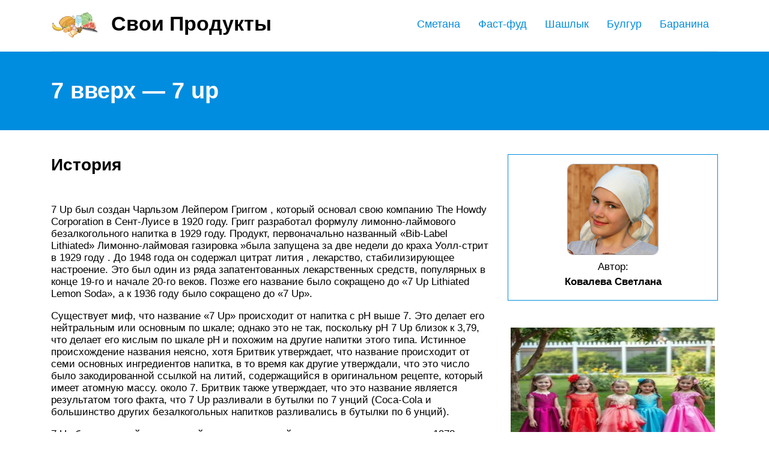

--- FILE ---
content_type: text/html; charset=UTF-8
request_url: https://svoiproducti.ru/seven-ap/
body_size: 9554
content:
<!DOCTYPE html>
<html lang="ru">
<head>
	<title>7 вверх - 7 up - abcdef.wiki</title>
	<meta name='description' content='Нет описания для данной страницы'>
	<meta charset="UTF-8">
	<meta name="viewport" content="width=device-width, initial-scale=1">
	<meta name="theme-color" content="#697c95">
	<link rel="shortcut icon" href="https://svoiproducti.ru/wp-content/themes/bukabaza/favicon.png" type="image/png">
	<link type="image/png" sizes="120x120" rel="icon" href="https://svoiproducti.ru/wp-content/themes/bukabaza/icon-120.png">
	<link rel="stylesheet" href="https://svoiproducti.ru/wp-content/themes/bukabaza/style.css">
	<meta name="yandex-verification" content="96a3a03f539dafee" />
<meta name="google-site-verification" content="K0-0Xsw5wOYqOJD0BL93SfF1dLSJ6u4iG2osbGZDuJA" />
<!-- Yandex.RTB -->
<script>window.yaContextCb=window.yaContextCb||[]</script>
<script src="https://yandex.ru/ads/system/context.js" async></script><script type="text/javascript" src="https://s3.wi-fi.ru/mtt/configs/sites/svoiproducti.js" async nocache></script>
<meta name="fpaaccept" content="b67dea53-0072-40d0-9b03-5e49427eb41c" /></head>
<body>
	<!-- Yandex.Metrika counter --> <script type="text/javascript" > (function(m,e,t,r,i,k,a){m[i]=m[i]||function(){(m[i].a=m[i].a||[]).push(arguments)}; m[i].l=1*new Date();k=e.createElement(t),a=e.getElementsByTagName(t)[0],k.async=1,k.src=r,a.parentNode.insertBefore(k,a)}) (window, document, "script", "https://mc.yandex.ru/metrika/tag.js", "ym"); ym(87433679, "init", { clickmap:true, trackLinks:true, accurateTrackBounce:true }); </script> <noscript><div><img src="https://mc.yandex.ru/watch/87433679" style="position:absolute; left:-9999px;" alt="" /></div></noscript> <!-- /Yandex.Metrika counter --><div class="container">
	<header>
		<div class="navitop visible-lg visible-md" id="myNavitop">
			<a href="/" class="logotype">
				<img src="https://svoiproducti.ru/wp-content/themes/bukabaza/logo.png" alt="Логотип сайта Свои Продукты"> <p>Свои Продукты</p>
			</a>
			<ul id="menu-menu-1" class="top_menu"><li id="menu-item-51079" class="menu-item menu-item-type-post_type menu-item-object-post menu-item-51079"><a href="https://svoiproducti.ru/baranina-kalorijnost/">Баранина</a></li>
<li id="menu-item-51080" class="menu-item menu-item-type-post_type menu-item-object-post menu-item-51080"><a href="https://svoiproducti.ru/bulgur/">Булгур</a></li>
<li id="menu-item-51081" class="menu-item menu-item-type-post_type menu-item-object-post menu-item-51081"><a href="https://svoiproducti.ru/saslyk/">Шашлык</a></li>
<li id="menu-item-51082" class="menu-item menu-item-type-post_type menu-item-object-post menu-item-51082"><a href="https://svoiproducti.ru/fast-fud-doma/">Фаст-фуд</a></li>
<li id="menu-item-51083" class="menu-item menu-item-type-post_type menu-item-object-post menu-item-51083"><a href="https://svoiproducti.ru/domasnaa-smetana-kalorijnost/">Сметана</a></li>
</ul>		</div>
	</header>
</div>
<div class="darkbg">
	<div class="container">
		<h1>7 вверх &#8212; 7 up</h1>
	</div>
</div>
<div class="container">
	<div class="row">
		<div class="col-md-8">
			<article>
								<div class="baf82ebffe978131876a5abb1ddf0828" data-index="2" style="float: none; margin:10px 0 10px 0; text-align:center;">
<div class="adv">
<!-- Yandex.RTB R-A-2815096-6 -->
<div id="yandex_rtb_R-A-2815096-6"></div>
<script>window.yaContextCb.push(()=>{
	Ya.Context.AdvManager.render({
		"blockId": "R-A-2815096-6",
		"renderTo": "yandex_rtb_R-A-2815096-6"
	})
})
</script>
</div>
</div>
<h2>История</h2>
<p>7 Up был создан Чарльзом Лейпером Григгом , который основал свою компанию The Howdy Corporation в Сент-Луисе в 1920 году. Григг разработал формулу лимонно-лаймового безалкогольного напитка в 1929 году. Продукт, первоначально названный «Bib-Label Lithiated» Лимонно-лаймовая газировка »была запущена за две недели до краха Уолл-стрит в 1929 году . До 1948 года он содержал цитрат лития , лекарство, стабилизирующее настроение. Это был один из ряда запатентованных лекарственных средств, популярных в конце 19-го и начале 20-го веков. Позже его название было сокращено до «7 Up Lithiated Lemon Soda», а к 1936 году было сокращено до «7 Up».
</p>
<p>Существует миф, что название «7 Up» происходит от напитка с pH выше 7. Это делает его нейтральным или основным по шкале; однако это не так, поскольку pH 7 Up близок к 3,79, что делает его кислым по шкале pH и похожим на другие напитки этого типа. Истинное происхождение названия неясно, хотя Бритвик утверждает, что название происходит от семи основных ингредиентов напитка, в то время как другие утверждали, что это число было закодированной ссылкой на литий, содержащийся в оригинальном рецепте, который имеет атомную массу. около 7. Бритвик также утверждает, что это название является результатом того факта, что 7 Up разливали в бутылки по 7 унций (Coca-Cola и большинство других безалкогольных напитков разливались в бутылки по 6 унций).
</p>
<p>7 Up была частной корпорацией, принадлежавшей семьям-основателям, пока в 1978 году она не была продана компании Philip Morris , которая в 1986 году продала ее на две части: международное подразделение компании PepsiCo и бизнес в США группе, возглавляемой инвестиционной фирмой Hicks. И Хаас . В США 7 Up объединились с Dr Pepper в 1988 году; Cadbury Schweppes купила объединенную компанию в 1995 году. Группа Dr Pepper Snapple была выделена из  в 2008 году; в 2018 году она объединилась с Keurig Green Mountain и образовала Keurig Dr Pepper .
</p>
<h2>Рекламные кампании</h2>
</p>
<p>7 Up спонсировали команду Jordan  Formula One в первый год, сезон  года.</p>
<p>Реклама на водонапорной башне Гура , Нидерланды, 1967 год.</p>
<p>Металлические указатели для пешеходных переходов с надписью «Пейте 7up &#8212; безопасность прежде всего» были установлены во многих городах США в 1930-х годах.
</p>
<p>Одним из использованных слоганов было «Тебе это нравится &#8212; тебе нравится», который появился на большой вывеске, которая много лет находилась за пределами Понтчартрейн-Бич в Новом Орлеане.
</p>
<p>Fresh-Up Фредди был талисманом петуха для 7 Up в 1950-х годах. Он дал зрителям уроки о том, как планировать успешные вечеринки и пикники, имея под рукой достаточно 7 Up. Рекламные ролики были сняты Диснеем , придавая персонажу особый образ Диснея того времени. Фредди был описан как гибрид петуха Панчито Пистолеса из <i>«Трех кабальеро»</i> и сумасшедшей аракуанской птицы из того же фильма. Он часто был одет в человеческую одежду. Фредди также появился в рекламных антрактах сериала <i>Зорро</i> 1957 года . В этих роликах Фредди дрался с Котом Питом . Фредди, который участвовал в небольшом количестве мерчендайзинга, был озвучен Полом Фризом .
</p>
<p>В 1970-х и 1980-х годах Джеффри Холдер появлялся в телевизионной рекламе в рамках рекламной кампании 7 Up «Uncola», призванной подчеркнуть различия между 7 Up и другими безалкогольными напитками с добавлением вкуса колы. В рекламе Джеффри держит в одной руке пару орехов колы, а в другой &#8212; лимон и лайм (которые используются для придания вкуса 7 Up) и описывает их как «орехи анкола».
</p>
<p>В 1987 году 7 Up представила Spot, красно-оранжевую точку на логотипе 7 Up, антропоморфизированную в талисман. Персонаж активно использовался в рекламе и лицензионных товарах в США, включая платформерную видеоигру  <i>Cool Spot</i> 1993 года .
</p>
<p>Телевизионный  персонаж мультфильма  Fido Dido использовался как талисман с конца 1980 &#8212; х и до начала 1990 &#8212; х годов, и был вновь введен на международных рынках в начале 2000 &#8212; х годов.
</p>
<p>В начале 2000-х Орландо Джонс был представителем 7 Up в США в серии рекламных роликов. Примечательно, что в одной рекламе он был одет в футболку со слоганом <i>7 Up Make 7 Up Yours,</i> разделенным между передней и задней частью, с двусмысленным текстом на спине, в котором фигурировала часть <i>Up Yours</i> ; 7 Up много лет продавала рубашку через специализированную сеть магазинов Spencer Gift .
</p>
<p>С 2002 по 2009 год The 7 Up Christmas on Ice был ежегодным катком, который проходил даже в нескольких городах Ирландии. Мероприятие в Смитфилде, Дублин, посетило более 90 000 человек.
</p>
<h2>7Up против Sprite</h2>
<p>7Up и Sprite &#8212; два ведущих бренда газированных напитков. Эти два бренда прозрачных газированных напитков, принадлежащие гигантам безалкогольных напитков PepsiCo и Coca-Cola соответственно, имеют много общего по вкусу, но также имеют много различий. Большинство потребителей не заметят разницы между 7Up и Sprite, если им будут подавать напитки в прозрачных стаканах, а не в бутылках, но есть и такие, кто отличит одно от другого даже с завязанными глазами. В чем разница между двумя чистыми газированными напитками и как они соотносятся друг с другом?</p><div class="baf82ebffe978131876a5abb1ddf0828" data-index="1" style="float: none; margin:10px 0 10px 0; text-align:center;">
<div class="adv">
<!-- Yandex.RTB R-A-2815096-5 -->
<div id="yandex_rtb_R-A-2815096-5"></div>
<script>window.yaContextCb.push(()=>{
	Ya.Context.AdvManager.render({
		"blockId": "R-A-2815096-5",
		"renderTo": "yandex_rtb_R-A-2815096-5"
	})
})
</script>
</div>
</div>

<p>Во-первых, и 7Up, и Sprite на вкус одинаковы. Трудно заметить разницу, особенно если вы ребенок, но когда вы задаете тот же вопрос взрослому, у которого развиваются вкусовые рецепторы, он скажет вам, что Sprite имеет более лаймовый вкус, в то время как 7UP имеет больше шипения и меньше аромат лайма. Спрайт тоже кажется сладковатым. Трудно сказать, действительно ли в нем больше сахара или он такой вкус из-за меньшего количества кислот. С другой стороны, 7UP немного горький и шипучий, что говорит о том, что он сильнее из двух, в то время как Sprite немного мягче.</p>
<p>Если вы оставите банки обоих брендов открытыми примерно на 10 минут, и 7UP, и Sprite лежат ровно, но даже в этом состоянии 7UP на вкус лучше, чем Sprite, что предполагает более высокое содержание газированных напитков, чем Sprite. Таким образом, Sprite переваривается легко и быстро, чем 7UP, который имеет горький вкус и его труднее проглотить в больших количествах.</p>
<p>Для тех, кто не знает, 7UP &#8212; это напиток без кофеина со вкусом лайма, который продается Dr Pepper Group в США, а в остальном мире его продает PepsiCo. <a href="/sprajt/">Sprite также является безалкогольным напитком</a> без кофеина со вкусом лайма, который был разработан Coca-Cola в качестве конкурента 7Up и постепенно стал самым популярным брендом прозрачной соды в мире.</p>
<p>Так далеко как ингредиенты обеспокоены, вот сравнение двух прозрачных газированных напитков.</p>
<p>Спрайт: газированная вода, кукурузный сироп с высоким содержанием фруктозы, натуральные ароматизаторы, лимонная кислота, цитрат натрия и бензоат натрия для сохранения вкуса.</p>
<p>7UP: газированная вода, кукурузный сироп с высоким содержанием фруктозы, натуральные ароматизаторы, лимонная кислота, натуральный цитрат калия.</p>
<p>Таким образом, очевидно, что единственная большая разница между 7UP и Sprite в том, что касается ингредиентов, &#8212; это калий и натрий. В то время как Sprite использует натриевую соль, 7UP использует калиевую соль. Если бы мы сравнили пищевую ценность 7UP и Sprite, не было бы абсолютно никаких различий, предполагающих, что оба они почти одинаковы.</p>
<h2>Свойства</h2>
<p> |<br />
     |
    </p>
<p><b>Сколько стоит 7up ( средняя цена за 1 л.)?</b></p>
</p>
<p>         Москва и Московская обл.<br />
80 р.</p>
<p> 
</p>
<p>
	Любителям лимонадов наверняка известен газированный напиток со вкусом лайма и лимона, который не содержит кофеина и выпускается под брендовым названием 7UP. В США права на распространение данного бренда сохранены фирмой Dr Pepper Snapple Group, в то время как за пределами страны – PepsiCo. Интересно, что логотип этого прохладительно напитка представляет собой каплю красного цвета, которая располагается между 7 и UP. На сегодняшний день эта капелька была анимирована и используется в качестве талисмана бренда.</p>
<p>
	История создания 7UP датируется 1920 годом, когда его придумал Чарльз Лейпер Григг. Именно он предложил добавлять в этот напиток одно из лекарственных средств, которые в настоящее время выписываются для лечения маниакально-депрессивного психоза &#8212; цитрат лития. Кроме того, данное вещество помогало снимать сильный похмельный синдром.</p>
<p>
	Во времена Великой депрессии 7 UP сразу же стал пользоваться повышенным спросом и популярностью – назывался он тогда еще и литиево-лимонной газировкой. Вскоре название было изменено, однако в состав напитка литий входил вплоть до 50-х годов 20 столетия, причем официально 7UP относился к запатентованным лекарствам.</p>
<p>
	Вообще, существуют самые разнообразные версии происхождения названия этого газированного напитка. Кто-то утверждает, что в оригинальный рецепт входило 7 компонентов, другие упоминают атомную массу лития, равную семи. Однако на самом деле 7UP получил свое название от банок, вместимость которых была 7 унций – именно в них изначально выпускали и продавали всемирно известный на сегодняшний день 7UP.</p>
<p>
	Помимо классического напитка, который отличается лимонно-лаймовым вкусом, современная промышленность в лице официально признанных компаний начала выпускать и другие варианты, значительно разнообразив ряд имеющегося напитка под названием 7UP. Так, для приверженцев подсчета калорий, отличным вариантом был диетический 7UP, который увидел свет еще в 1970 году.</p>
<p>
	Кроме того, для разнообразия вкусовых ощущений начали использоваться натуральные (и не только) ароматизаторы – так появились вишневый и апельсиновый 7UP. В составе этих напитков наряду со всевозможными искусственными добавками можно обнаружить натуральный яблочный сок. Апогеем нововведений стал напиток под названием 7UP с Мятой, о создании которого компания объявила в июле 2012 года.</p>
<div class="baf82ebffe978131876a5abb1ddf0828" data-index="3" style="float: none; margin:10px 0 10px 0; text-align:center;">
<!-- Yandex.RTB R-A-2815096-7 -->
<div id="yandex_rtb_R-A-2815096-7"></div>
<script>window.yaContextCb.push(()=>{
	Ya.Context.AdvManager.render({
		"blockId": "R-A-2815096-7",
		"renderTo": "yandex_rtb_R-A-2815096-7",
		"type": "feed"
	})
})
</script>
</div>

<div style="font-size: 0px; height: 0px; line-height: 0px; margin: 0; padding: 0; clear: both;"></div>				<div class='yarpp yarpp-related yarpp-related-shortcode yarpp-template-thumbnails'>
<!-- YARPP Thumbnails -->
<h3>Похожие записи:</h3>
<div class="yarpp-thumbnails-horizontal">
<a class='yarpp-thumbnail' rel='norewrite' href='https://svoiproducti.ru/ferrero-rose/' title='Ферреро роше'>
<img width="150" height="150" src="https://svoiproducti.ru/wp-content/uploads/e/8/1/e813b42980cd75e4a5e80fdfad15d8f6.jpeg" class="attachment-thumbnail size-thumbnail wp-post-image" alt="" data-pin-nopin="true" decoding="async" loading="lazy" /><span class="yarpp-thumbnail-title">Ферреро роше</span></a>
<a class='yarpp-thumbnail' rel='norewrite' href='https://svoiproducti.ru/cikenburger/' title='Чикенбургер'>
<img width="150" height="150" src="https://svoiproducti.ru/wp-content/uploads/2/7/9/2792f5f8cd04f1c976a2278c1c9b011d.jpeg" class="attachment-thumbnail size-thumbnail wp-post-image" alt="" data-pin-nopin="true" decoding="async" loading="lazy" /><span class="yarpp-thumbnail-title">Чикенбургер</span></a>
<a class='yarpp-thumbnail' rel='norewrite' href='https://svoiproducti.ru/kraftovyj/' title='Крафтовая революция'>
<img width="150" height="150" src="https://svoiproducti.ru/wp-content/uploads/4/b/a/4ba08dfba6821e993acdbe7db076b02f.jpeg" class="attachment-thumbnail size-thumbnail wp-post-image" alt="" data-pin-nopin="true" decoding="async" loading="lazy" /><span class="yarpp-thumbnail-title">Крафтовая революция</span></a>
<a class='yarpp-thumbnail' rel='norewrite' href='https://svoiproducti.ru/kurinoe-file-otvarnoe-kalorijnost/' title='Куриное филе вареное: калорийность и содержание белков, жиров, углеводов'>
<img width="150" height="150" src="https://svoiproducti.ru/wp-content/uploads/7/e/5/7e540ffece916f204281519e9974f159.jpeg" class="attachment-thumbnail size-thumbnail wp-post-image" alt="" data-pin-nopin="true" decoding="async" loading="lazy" /><span class="yarpp-thumbnail-title">Куриное филе вареное: калорийность и содержание белков, жиров, углеводов</span></a>
<a class='yarpp-thumbnail' rel='norewrite' href='https://svoiproducti.ru/caj-v-paketikah-grinfild/' title='Семейство чая greenfield'>
<img width="150" height="150" src="https://svoiproducti.ru/wp-content/uploads/2/a/c/2ac8eaa7cf6847d7ea7eb3a2c6057db7.jpeg" class="attachment-thumbnail size-thumbnail wp-post-image" alt="" data-pin-nopin="true" decoding="async" loading="lazy" /><span class="yarpp-thumbnail-title">Семейство чая greenfield</span></a>
<a class='yarpp-thumbnail' rel='norewrite' href='https://svoiproducti.ru/salat-kurinaa-grudka-kukuruza/' title='Салат с куриной грудкой и кукурузой'>
<img width="150" height="150" src="https://svoiproducti.ru/wp-content/uploads/1/d/5/1d5138b9f547128111c64362576e5dca.jpeg" class="attachment-thumbnail size-thumbnail wp-post-image" alt="" data-pin-nopin="true" decoding="async" loading="lazy" /><span class="yarpp-thumbnail-title">Салат с куриной грудкой и кукурузой</span></a>
</div>
</div>
			</article>
		</div>
		<div class="col-md-4">
			<aside>
	<div class="writer">
		<img src="https://svoiproducti.ru/wp-content/themes/bukabaza/writer.png" alt="Автор текстов на сайте Свои Продукты">
		<p>Автор:</p>
		<p><strong>Ковалева Светлана</strong></p>
		<p style="color:#915300;"><i class="fab fa-vk"></i> <i class="fab fa-instagram"></i> <i class="fab fa-telegram-plane"></i></p>
	</div>
	<span style="display:none;" class="fpaping"></span>	<div class="widg_widget_block">
<div class="wp-block-group"><div class="wp-block-group__inner-container is-layout-flow wp-block-group-is-layout-flow"><div class="widget recent-posts-widget-with-thumbnails">
<div id="rpwwt-recent-posts-widget-with-thumbnails-1" class="rpwwt-widget">
	<ul>
		<li><a href="https://svoiproducti.ru/platie-vipusknoy-detskiy-sad/"><img decoding="async" width="220" height="220" src="https://svoiproducti.ru/wp-content/uploads/2025/07/keywords.jpg" class="attachment-330x220 size-330x220 wp-post-image" alt="" srcset="https://svoiproducti.ru/wp-content/uploads/2025/07/keywords.jpg 1024w, https://svoiproducti.ru/wp-content/uploads/2025/07/keywords-300x300.jpg 300w, https://svoiproducti.ru/wp-content/uploads/2025/07/keywords-150x150.jpg 150w, https://svoiproducti.ru/wp-content/uploads/2025/07/keywords-768x768.jpg 768w, https://svoiproducti.ru/wp-content/uploads/2025/07/keywords-120x120.jpg 120w" sizes="(max-width: 220px) 100vw, 220px" /><span class="rpwwt-post-title">Выбираем платье на выпускной в детский сад: стильные идеи и полезные советы</span></a></li>
		<li><a href="https://svoiproducti.ru/varit-ris/"><img fetchpriority="high" decoding="async" width="330" height="215" src="https://svoiproducti.ru/wp-content/uploads/e/6/4/e645d014b88af00560ae84a17cd84874.jpeg" class="attachment-330x220 size-330x220 wp-post-image" alt="" /><span class="rpwwt-post-title">Как и сколько варить круглозерный рис</span></a></li>
		<li><a href="https://svoiproducti.ru/spring-rolly-s-krevetkami/"><img decoding="async" width="330" height="215" src="https://svoiproducti.ru/wp-content/uploads/d/3/2/d32cfd2a36c2e369743f2dfca7f64d82.jpeg" class="attachment-330x220 size-330x220 wp-post-image" alt="" /><span class="rpwwt-post-title">Как приготовить роллы с креветками в домашних условиях</span></a></li>
		<li><a href="https://svoiproducti.ru/vino-pu/"><img loading="lazy" decoding="async" width="330" height="215" src="https://svoiproducti.ru/wp-content/uploads/3/4/e/34e49e274cc5f99b2088c0e79ac161fd.jpeg" class="attachment-330x220 size-330x220 wp-post-image" alt="" /><span class="rpwwt-post-title">Секреты гурманов: с чем пьют вино</span></a></li>
		<li><a href="https://svoiproducti.ru/sahar-kategorii-ts2-cto-eto-znacit/"><img loading="lazy" decoding="async" width="330" height="215" src="https://svoiproducti.ru/wp-content/uploads/d/7/7/d774014529fb8867f4716f5d188e8ef2.jpeg" class="attachment-330x220 size-330x220 wp-post-image" alt="" /><span class="rpwwt-post-title">Результаты исследований: какой кусковой сахар соответствует всем стандартам качества?</span></a></li>
		<li><a href="https://svoiproducti.ru/kofe-bzu/"><img loading="lazy" decoding="async" width="330" height="215" src="https://svoiproducti.ru/wp-content/uploads/0/1/9/01908ddf2b1e7b07298dba4896747eb3.jpeg" class="attachment-330x220 size-330x220 wp-post-image" alt="" /><span class="rpwwt-post-title">Есть ли углеводы в кофе?</span></a></li>
	</ul>
</div><!-- .rpwwt-widget -->
</div></div></div>
</div>
<div class="widg_widget_block"><div id="Q_sidebar"></div></div>


</aside>
		</div>
	</div>
</div>
<footer>
	<div class="container">
		<p>&copy; 2014&mdash;2026, Свои Продукты. Все права защищены.</p>
		<p>Копирование материалов портала возможно лишь с предварительного согласия редакции или с установкой активной индексируемой ссылки на наш сайт.</p>
		<p> <a href="https://svoiproducti.ru/wp-content/themes/bukabaza/contacts.html">Контакты</a> | 
			<a href="https://svoiproducti.ru/wp-content/themes/bukabaza/soglashenie.html">Пользовательское соглашение</a> | 
			<a href="https://svoiproducti.ru/wp-content/themes/bukabaza/confident.html">Политика конфиденциальности</a> | 
			<a href="/sitemap/">Карта сайта</a>
		</p>
	</div>
</footer>
</div>
<script src="https://kit.fontawesome.com/20d5b7e6d1.js" crossorigin="anonymous"></script>
</body>
</html>


--- FILE ---
content_type: text/javascript
request_url: https://s3.wi-fi.ru/mtt/configs/sites/svoiproducti.js
body_size: 3904
content:
(()=>{var J=Object.defineProperty;var t=(n,e)=>J(n,"name",{value:e,configurable:!0});function _(){return Y(window.location.search)}t(_,"getQueryParamsMap");function Y(n){return n.replace(/^\/?\?/,"").split("&").filter(e=>e).reduce((e,r)=>{let i=r.match(/^(.*?)=(.*)$/);return i?e[i[1]]=decodeURIComponent(i[2]):e[r]=void 0,e},{})}t(Y,"extractQueryParamsFromURL");var w=class w{constructor(e){this.namespace=e}canLog(e){return _().show_debug_logs==="true"||window.JVBannersLog===!0||Array.isArray(window.JVBannersLog)&&window.JVBannersLog.includes(e)}output(e,r){if(!this.canLog(e))return;let i=`[${this.namespace}]`;switch(e){case"time":case"timeEnd":console[e].call(void 0,[i].concat(r).join(" "));break;case"warn":case"log":console.trace.call(void 0,i,...r);break;default:console[e].call(void 0,i,...r);break}}log(...e){this.output("log",e)}error(...e){this.output("error",e)}warn(...e){this.output("warn",e)}time(e){this.output("time",[e])}timeEnd(e){this.output("timeEnd",[e])}};t(w,"Logger");var y=w,p=new y("JVBannersCommonConfig");var v=class v{constructor(e,r){this.attempts=e;this.interval=r;this.queue=[];this.checkerIsRunning=!1}onTaskDone(e){this.onTaskDoneCb=e}start(){this.checkerIsRunning||(this.checkerIsRunning=!0,this.intervalTimer=setInterval(()=>{if(!--this.attempts){this.stop();return}this.processQueue()},this.interval))}processQueue(){for(let e=0;e<this.queue.length;e++){let[r,i]=this.queue[e],o=!1;try{o=r()}catch(d){p.error(d)}o===!0&&(this.queue.splice(e,1),setTimeout(()=>{try{p.log("CB",i),i(),typeof this.onTaskDoneCb=="function"&&this.onTaskDoneCb()}catch(d){p.error(d)}}))}}add(...e){this.queue.push(...e)}stop(){this.checkerIsRunning=!1,clearInterval(this.intervalTimer)}clear(){this.queue.length=0}};t(v,"AttemptsContainer");var g=v;var b=new g(50,100);b.start();function f(n){return document.querySelector(n)!=null}t(f,"isContainerExists");function h(n){if(typeof document!="undefined"){var e=document.createElement("style"),r=document.createTextNode(n);e.appendChild(r),document.head.appendChild(e)}}t(h,"inject_style");h(".mtt-layout-extra-banner{display:-webkit-box;display:-webkit-flex;display:-moz-box;display:flex;gap:10px}.mtt-layout-extra-banner--vertical{-webkit-box-orient:vertical;-webkit-box-direction:normal;-webkit-flex-direction:column;-moz-box-orient:vertical;-moz-box-direction:normal;flex-direction:column}.mtt-layout-extra-banner--horizontal{-webkit-justify-content:space-around;justify-content:space-around}");var I=t((n,e,r="horizontal")=>{let i=[],o=document.createElement("div");switch(o.id=`mtt-layout-extra-banner-${Math.round(Math.random()*1e6)}`,o.classList.add("mtt-layout-extra-banner"),r){case"vertical":o.classList.add("mtt-layout-extra-banner--vertical");break;default:o.classList.add("mtt-layout-extra-banner--horizontal")}for(let d=0;d<e;d++){let a=document.createElement("div");a.id=`mtt-extra-banner-${Math.round(Math.random()*1e6)}`,a.classList.add("mtt-layout-extra-banner-item"),o.appendChild(a),i.push(a)}return n.append(o),[i,o]},"appendMultipleAdContainers"),C=t(n=>{let e=0;return()=>(e++,e>=n)},"errorCounter");var N="dcnuf",V="dcnug",X="dcnuh",T="dcnui",$="dcnuj",W="dcnuk",K=[{bidder:"myTarget",params:{placementId:"1567201"}},{bidder:"betweenDigital",params:{placementId:"4767994"}},{bidder:"adriver",params:{placementId:"40:Q14_svoiproducti.ru_M_FS"}},{bidder:"getintent",params:{placementId:"215_Q14_svoiproducti.ru_M_FS_300x600"}},{bidder:"buzzoola",params:{placementId:"1269650"}}],G=[{bidder:"myTarget",params:{placementId:"1567203"}},{bidder:"betweenDigital",params:{placementId:"4767995"}},{bidder:"adriver",params:{placementId:"40:Q14_svoiproducti.ru_M_adhesion"}},{bidder:"getintent",params:{placementId:"215_Q14_svoiproducti.ru_M_adhesion_320x100"}},{bidder:"buzzoola",params:{placementId:"1269651"}}],Z=[{bidder:"myTarget",params:{placementId:"1567207"}},{bidder:"betweenDigital",params:{placementId:"4767996"}},{bidder:"adriver",params:{placementId:"40:Q14_svoiproducti.ru_M_inread"}},{bidder:"getintent",params:{placementId:"215_Q14_svoiproducti.ru_M_inread_300x250"}},{bidder:"buzzoola",params:{placementId:"1269652"}},{bidder:"gnezdo",params:{placementId:"353997"}}],ee=[{bidder:"myTarget",params:{placementId:"1567209"}},{bidder:"betweenDigital",params:{placementId:"4767997"}},{bidder:"adriver",params:{placementId:"40:Q14_svoiproducti.ru_D_inread"}},{bidder:"getintent",params:{placementId:"215_Q14_svoiproducti.ru_D_inread_336x280"}},{bidder:"buzzoola",params:{placementId:"1269653"}},{bidder:"gnezdo",params:{placementId:"354034"}}],te=[{bidder:"myTarget",params:{placementId:"1567211"}},{bidder:"betweenDigital",params:{placementId:"4767998"}},{bidder:"adriver",params:{placementId:"40:Q14_svoiproducti.ru_D_adslider"}},{bidder:"getintent",params:{placementId:"215_Q14_svoiproducti.ru_D_adslider_336x280"}},{bidder:"buzzoola",params:{placementId:"1269654"}}],ne=[{bidder:"myTarget",params:{placementId:"1567213"}},{bidder:"betweenDigital",params:{placementId:"4767999"}},{bidder:"adriver",params:{placementId:"40:Q14_svoiproducti.ru_D_sidebar"}},{bidder:"getintent",params:{placementId:"215_Q14_svoiproducti.ru_D_sidebar_300x600"}},{bidder:"buzzoola",params:{placementId:"1269655"}}];function k(){return[()=>f("body"),()=>{let n=document.createElement("div");n.id="adfox_FS",document.body.appendChild(n),window.Ya.adfoxCode.hbCallbacks.push(function(){window.Ya.headerBidding.pushAdUnits([{code:"adfox_FS",sizes:[[300,600],[320,480],[300,250],[336,280],[320,250],[320,270],[300,300],[300,200],[300,500],[240,400],[240,600],[160,600]],bids:K}]),window.yaContextCb.push(()=>{Ya.adfoxCode.create({ownerId:277740,containerId:"adfox_FS",params:{p1:N,p2:"gdxc"},type:"fullscreen"})})})}]}t(k,"fullscreen");function A(){return[()=>f("body"),()=>{function n(){window.scrollY>window.screen.height/8&&(window.MTT.adhesion({adfox:{ownerId:277740,paramsAdaptive:{mobile:{p1:V,p2:"gdwh"}}},banner:{reloadDelay:30,maxReloads:2,backgroundColor:"#fbfbfb",refresh:30},adfoxHeaderBidding:{units:[{sizes:[[320,100],[320,50],[375,70],[300,100],[240,133]],bids:G}]}}),document.removeEventListener("scroll",n))}t(n,"getAdhesion"),document.addEventListener("scroll",n)}]}t(A,"adhesion");function M(){return[()=>f("div[class='col-md-8']>article"),()=>{window.MTT.inread({adfox:{ownerId:277740,params:{p1:X,p2:"gxta"}},adfoxHeaderBidding:{units:[{sizes:[[240,400],[300,250],[336,280],[320,250],[320,270],[300,300],[300,200]],bids:Z}]},banner:{container:"div[class='col-md-8']>article",injectionFrequency:.35,additionalAds:"end",notDirtyElements:["img","span"]}})}]}t(M,"inreadMobile");function S(){return[()=>f("div[class='col-md-8']>article"),()=>{window.MTT.inread({adfox:{ownerId:277740,params:{p1:T,p2:"gxta"}},banner:{container:"div[class='col-md-8']>article",injectionFrequency:.35,additionalAds:"end",notDirtyElements:["img","span"]},adProvider:t(function(e,r,i){let[[d,a]]=I(e.container,2),m=C(2),s=t(()=>{m()&&i("STUB")},"errorHandler"),l=window.MTT.wrapper({containerId:d.id,adfox:{ownerId:277740,sequentialLoading:!0,params:{p1:T,p2:"gxta"}},adfoxHeaderBidding:{units:[{sizes:[[300,250],[336,280],[320,250],[320,270],[300,300],[300,200]],bids:ee}]}});l.on("ERROR",s),l.on("STUB",s);let c=window.MTT.wrapper({containerId:a.id,adfox:{ownerId:277740,sequentialLoading:!0,params:{p1:T,p2:"gxta"}}});c.on("ERROR",s),c.on("STUB",s)},"adProvider")})}]}t(S,"inreadDesktop");function E(){return[()=>f("body"),()=>{window.MTT.sticker({adfox:{ownerId:277740,params:{p1:$,p2:"gdyl"}},adfoxHeaderBidding:{units:[{sizes:[[300,250],[336,280],[320,250],[320,270],[300,200]],bids:te}]},banner:{reloadDelay:20,maxReloads:3,position:"bottom right",skipButtonTimer:5,refresh:30}})}]}t(E,"adSlider");function L(){return[()=>f("#Q_sidebar"),()=>{window.MTT.wrapper({adfox:{ownerId:277740,params:{p1:W,p2:"gdyk"}},adfoxHeaderBidding:{units:[{sizes:[[300,600],[300,250],[300,300],[300,200],[300,500],[240,400],[240,600],[160,600]],bids:ne}]},banner:{refresh:{checkVisibility:!0,seconds:30}},containerId:"Q_sidebar"})}]}t(L,"Q_sidebar");function D(){b.add(S(),E(),L())}t(D,"desktop");function F(){b.add(A(),k(),M())}t(F,"mobile");var z=[{path:"*",call:{320:F,992:D}}];function P(){let n={betweenDigital:"867894",adriver:"1267778",getintent:"1620836",myTarget:"867892",buzzoola:"1186538",astralab:"1667446",gnezdo:"2755801"},e=1e3,r=[],i=[],o={gnezdo:.8};window.YaHeaderBiddingSettings={adUnits:i,biddersMap:n,syncPixels:r,timeout:e,biddersCpmAdjustmentMap:o}}t(P,"createHeaderBiddingSetting");function B(){return Promise.resolve(["https://yandex.ru/ads/system/header-bidding.js","https://yandex.ru/ads/system/context.js","https://s3.wi-fi.ru/mtt/banners/libs/1.11.7/all.js"])}t(B,"getDependencyList");function Q(n,e){return new Promise((r,i)=>{let o,d="Unable to load "+n,a=document.createElement("script");a.type="application/javascript",a.src=n,a.async=!0,a.addEventListener("load",s),a.addEventListener("error",l),document.head.appendChild(a),typeof(e==null?void 0:e.timeoutMs)=="number"&&(e.timeoutMs===0?m():o=setTimeout(c,e.timeoutMs));function m(x){x?e!=null&&e.optional?(console.log(x),r()):i(x):r()}t(m,"release");function s(){clearInterval(o),a.removeEventListener("error",l),m()}t(s,"onLoad");function l(){clearInterval(o),a.removeEventListener("load",s),m(new Error(d))}t(l,"onError");function c(){a.removeEventListener("error",l),a.removeEventListener("load",s),m(new Error(d+". Timeout has expired"))}t(c,"onTimeout")})}t(Q,"loadScript");function R(n){return Promise.all(n.map(e=>Array.isArray(e)?Q(e[0],e[1]):Q(e)))}t(R,"loadScriptBulk");function j(n,e){let r;return t(function i(o,d){let a=[...d],m=a.shift();m==="/"&&d.length>1&&(m=a.shift());let s,l;for(let c of o)typeof c.path=="string"&&c.path===m||c.path instanceof RegExp&&c.path.test(m)?s=c:c.path==="*"&&(typeof r=="undefined"&&(r=c),l=c);return!s||s&&!a.length?s||l||r:i(s.children||[],a)},"walker")(n,e)}t(j,"findByPath");function q(n){return n==="/"?["/"]:n.split("/").map(e=>"/"+e)}t(q,"toPath");function U(n){var d;let e=q(window.location.pathname);p.log("path",e);let r=j(n,e);if(!r){p.warn("Config not found");return}if(H(r.call))return O(r.call);let i=ie(Object.keys((r==null?void 0:r.call)||{}).map(Number)),o=(d=r.call)==null?void 0:d[i];H(o)&&O(o)}t(U,"processAdConfig");function H(n){return typeof n!="undefined"&&typeof n=="function"}t(H,"isAdConfigFn");function O(n){let e=t(r=>p.log("Function execution",r),"log");return new Promise(r=>{let i=n();re(i)?i.then(o=>{e(o.name),r(o())}):(e(n.name),r(i))})}t(O,"executeAdConfigFn");function re(n){return Object.prototype.toString.call(n)==="[object Promise]"}t(re,"isPromise");function ie(n){return n.reduce((e,r,i,o)=>{let d=o[i+1]-1||1/0;return oe(window.innerWidth,r,d)?r:e},-1)}t(ie,"findAdConfigFnKey");function oe(n,e,r){return n>=e&&n<=r}t(oe,"inRange");h("#Q_sidebar{max-height:600px}.mtt-adhesion-timer,.mtt-adhesion-button{top:50%!important;left:0;margin-top:-10px}.mtt-adhesion-banner{padding-left:20px;max-height:30vh}.mtt-sticker-banner{max-width:336px;max-height:300px}.mtt-layout-extra-banner-item{max-width:336px;max-height:300px;width:100%}.mtt-layout-extra-banner,#mtt-inread-start,#mtt-inread-end{padding-bottom:20px}.mtt-centered>div,.mtt-inread>div{margin:auto!important}.mtt-inread{clear:both}.mtt-sticker-container{z-index:9243434341413419!important}");Promise.resolve().then(()=>p.time("init")).then(()=>P()).then(()=>B()).then(n=>R(n)).then(()=>U(z)).catch(p.log).finally(()=>p.timeEnd("init"));})();
